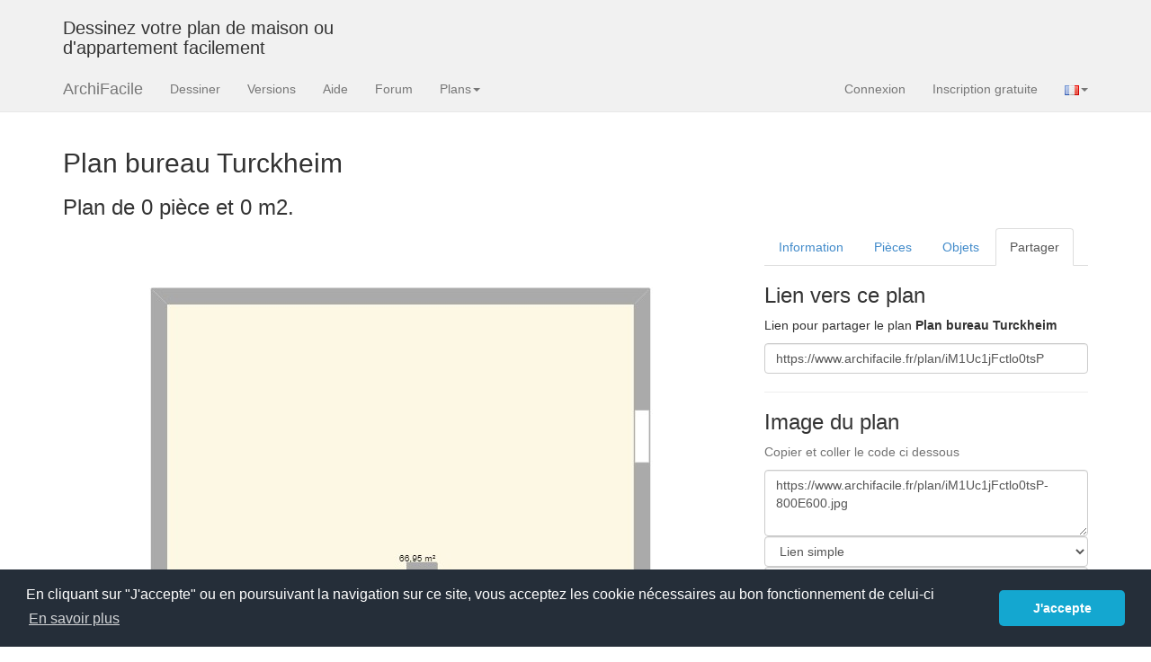

--- FILE ---
content_type: text/html; charset=utf-8
request_url: https://www.google.com/recaptcha/api2/aframe
body_size: 268
content:
<!DOCTYPE HTML><html><head><meta http-equiv="content-type" content="text/html; charset=UTF-8"></head><body><script nonce="Wf-Kx7UhizGcqKVy2ztjPA">/** Anti-fraud and anti-abuse applications only. See google.com/recaptcha */ try{var clients={'sodar':'https://pagead2.googlesyndication.com/pagead/sodar?'};window.addEventListener("message",function(a){try{if(a.source===window.parent){var b=JSON.parse(a.data);var c=clients[b['id']];if(c){var d=document.createElement('img');d.src=c+b['params']+'&rc='+(localStorage.getItem("rc::a")?sessionStorage.getItem("rc::b"):"");window.document.body.appendChild(d);sessionStorage.setItem("rc::e",parseInt(sessionStorage.getItem("rc::e")||0)+1);localStorage.setItem("rc::h",'1769898492327');}}}catch(b){}});window.parent.postMessage("_grecaptcha_ready", "*");}catch(b){}</script></body></html>